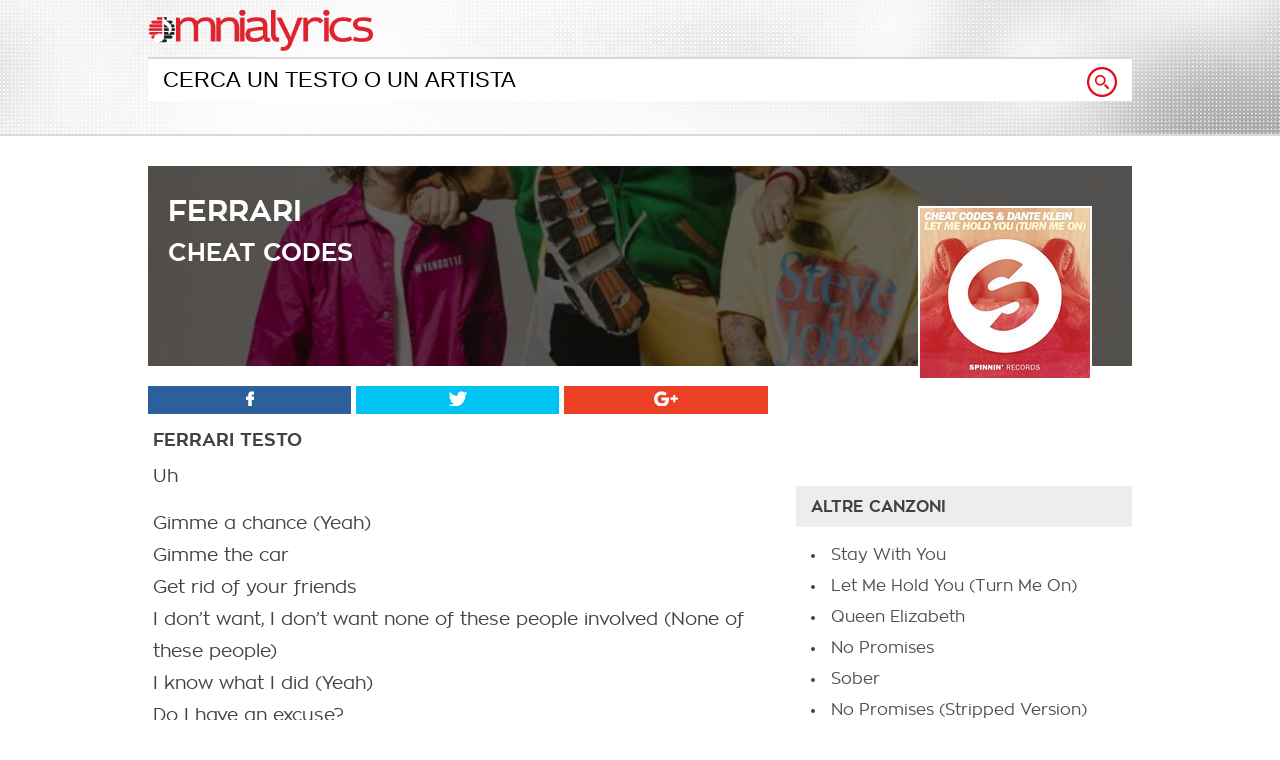

--- FILE ---
content_type: text/html; charset=UTF-8
request_url: https://www.omnialyrics.it/ferrari-2-testo-cheat-codes/
body_size: 8103
content:
<!DOCTYPE html>
<!--[if IE 7]>
<html class="ie ie7" lang="it-IT" prefix="og: http://ogp.me/ns#">
<![endif]-->
<!--[if IE 8]>
<html class="ie ie8" lang="it-IT" prefix="og: http://ogp.me/ns#">
<![endif]-->
<!--[if !(IE 7) | !(IE 8)  ]><!-->
<html lang="it-IT" prefix="og: http://ogp.me/ns#">
<!--<![endif]-->
<head>
<meta charset="UTF-8"/>
<title>Ferrari testo Cheat Codes | Omnia Lyrics</title>
<link rel="profile" href="//gmpg.org/xfn/11"/>
<link rel="pingback" href="https://www.omnialyrics.it/xmlrpc.php"/>
<link rel="alternate" type="application/rss+xml" title="Omnialyrics | Testi canzoni, Traduzioni e musica RSS Feed" href="https://www.omnialyrics.it/feed/"/>
<style>@font-face{font-family:'zonapro';src:url(//www.omnialyrics.it/wp-content/themes/omnialyrics/css/zonapro.eot);src:url(//www.omnialyrics.it/wp-content/themes/omnialyrics/css/zonapro.eot?#iefix) format('embedded-opentype') , url(//www.omnialyrics.it/wp-content/themes/omnialyrics/css/zonapro.woff2) format('woff2') , url(//www.omnialyrics.it/wp-content/themes/omnialyrics/css/zonapro.woff) format('woff') , url(//www.omnialyrics.it/wp-content/themes/omnialyrics/css/zonapro.ttf) format('truetype') , url(//www.omnialyrics.it/wp-content/themes/omnialyrics/css/zonapro.svg#Avenir-Light) format('svg');font-weight:normal;font-style:normal}@font-face{font-family:'zonapro';src:url(//www.omnialyrics.it/wp-content/themes/omnialyrics/css/zonapro-bold.eot);src:url(//www.omnialyrics.it/wp-content/themes/omnialyrics/css/zonapro-bold.eot?#iefix) format('embedded-opentype') , url(//www.omnialyrics.it/wp-content/themes/omnialyrics/css/zonapro-bold.woff2) format('woff2') , url(//www.omnialyrics.it/wp-content/themes/omnialyrics/css/zonapro-bold.woff) format('woff') , url(//www.omnialyrics.it/wp-content/themes/omnialyrics/css/zonapro-bold.ttf) format('truetype') , url(//www.omnialyrics.it/wp-content/themes/omnialyrics/css/zonapro-bold.svg#Avenir-Black) format('svg');font-weight:bold;font-style:bold}html,body,div,ul,ol,li,dl,dt,dd,h1,h2,h3,h4,h5,h6,pre,form,p,blockquote,fieldset,input,abbr,article,aside,command,details,figcaption,figure,footer,header,hgroup,mark,meter,nav,output,progress,section,summary,time{margin:0;padding:0}h1,h2,h3,h4,h5,h6,pre,code,address,caption,cite,code,em,strong,th,figcaption{font-size:1em;font-weight:normal;font-style:normal;display:inline-block}strong,em{display:inline}ul{list-style:none outside}html{-webkit-font-smoothing:antialiased}body{font-family:zonapro;text-align:center;background:#fff;color:#424242;font-size:1em}#container,#header,#footer{width:100%;position:relative;margin:auto}#header-content,#main,#footer-content,#header-article{width:984px;margin:auto;padding:10px 20px;text-align:left}#header{background:#ccc;margin-bottom:20px;border-bottom:2px solid #d9d9d9}@media only screen and (min-width:0px) and (max-width:1024px){#header{background-image:url(//www.omnialyrics.it/wp-content/themes/omnialyrics/css/bg-home-1024.jpg)!important}}@media only screen and (min-width:1025px) and (max-width:1280px){#header{background-image:url(//www.omnialyrics.it/wp-content/themes/omnialyrics/css/bg-home-1280.jpg)!important}}@media only screen and (min-width:1281px) and (max-width:1680px){#header{background-image:url(//www.omnialyrics.it/wp-content/themes/omnialyrics/css/bg-home-1680.jpg)!important}}@media only screen and (min-width:1681px){#header{background-image:url(//www.omnialyrics.it/wp-content/themes/omnialyrics/css/bg-home-2000.jpg)!important}}#logo{float:left;width:300px;color:#df0f0f}#logo a{color:#df0f0f;text-decoration:none}#logo a span{display:none}#logo a img{max-width:75%}#search{height:70px;position:relative}#search input[type="text"]{background:#fff;text-transform:uppercase;font-weigth:bold;width:100%;padding:8px 15px;margin-top:3px;font-size:22px;border:none;border-top:2px solid #d9d9d9!important;outline:0 none;-webkit-box-sizing:border-box;-moz-box-sizing:border-box;box-sizing:border-box;position:absolute;top:0;left:0}#search .search-button{position:absolute;right:15px;bottom:27px}#header-article{position:relative;height:200px;padding:0;margin-bottom:20px}#bg-header-article,#bg-black-header{width:100%;position:absolute;top:0;left:0;z-index:1}#bg-header-article img{width:100%}#bg-header-article{height:200px;overflow:hidden}#bg-black-header{background:#000;width:100%;height:100%;opacity:.6;filter:alpha(opacity=60);filter:"alpha(opacity=60)";z-index:2}.page hgroup{margin-bottom:30px}#header-article h1,#header-article h2,#header-article h3,#header-article .album,.page h1,.article-page h2{color:#fff;display:block;font-size:30px;font-weight:bold;text-transform:uppercase;position:absolute;top:25px;left:20px;z-index:3}.page h1,.article-page h2{position:static;color:#424242}#header-article h2,.article-page h2{font-size:25px;top:70px}#header-article h2 a{color:#fff;text-decoration:none}#header-article h3,#header-article .album{font-weight:normal;font-size:14px;top:125px;left:82px}.article h2{display:block;font-weight:bold;text-transform:uppercase;margin-bottom:5px}#header-article .album{left:20px}#header-article .cover,#header-article .artist-profile,#header-article .page-img{position:absolute;top:40px;right:40px;z-index:3;border:2px solid #fff}#header-article .cover img,#header-article .artist-profile{max-width:250px}#header-article .artist-profile,#header-article .artist-profile img{-webkit-border-radius:150px;-moz-border-radius:150px;border-radius:150px}#header-article .page-img{top:60px;left:50%;right:auto!important;margin-left:-400px}#header-article .page-img img{max-width:800px}.page-art{height:300px!important;margin-bottom:140px!important}.page-art #bg-header-article{height:300px}.home,.search-content{width:100%!important;float:none!important}#content{width:628px;float:left}.page{width:95%!important;float:none!important;text-align:left;margin:auto}ul.list-home,ul.list-last-added{width:100%;margin-bottom:20px}ul.list-home h3,ul.albums h2,ul.search-list h1,.no-match h1,ul.list-last-added h1{background:#ededed;width:100%;display:block;margin-bottom:20px;padding:8px 15px;text-transform:uppercase;font-weight:bold;font-size:22px;-webkit-box-sizing:border-box;-moz-box-sizing:border-box;box-sizing:border-box}ul.list-home li{width:234px;margin:0 15px 0 0;float:left;text-align:center;text-transform:uppercase;cursor:pointer}ul.list-home li:last-of-type{margin:0!important}ul.list-home li img{max-width:234px;-webkit-transition:1s;display:block;margin:auto auto 10px auto}ul.list-home li:hover img{max-width:210px}ul.list-last-added li{width:50%;margin:0 0 10px 0;padding:0 0 10px 0;font-size:18px;float:left}ul.list-last-added li img{max-width:80px;vertical-align:middle;margin:0 20px 0 0}.article,.article-page{font-size:18px;line-height:32px;padding-left:5px;-webkit-box-sizing:border-box;-moz-box-sizing:border-box;box-sizing:border-box}.article p,.article-page p{margin-bottom:15px}.article-page p{text-align:justify}.article ol li,.article-page ol li{margin:0 0 5px 25px;font-size:16px}.article h3,.article-page h3{font-weight:bold;display:block;margin-bottom:15px}.article .intro{background:#f8f8f8;padding:10px;font-size:14px;line-height:22px;margin-bottom:15px}ul.albums{width:100%;margin:0 0 20px 0}ul.albums .cover{float:left;width:150px}ul.albums .cover img{max-width:100%}ul.albums li ul.album{float:right;width:calc(100% - 150px - 35px);margin-left:20px;-webkit-box-sizing:border-box;-moz-box-sizing:border-box;box-sizing:border-box}ul.albums li ul.album li{width:100%;padding:5px 0;margin-bottom:5px;list-style:disc;-webkit-box-sizing:border-box;-moz-box-sizing:border-box;box-sizing:border-box}ul.search-list li{font-weight:bold;margin-bottom:20px}ul.search-list li img{max-width:80px;vertical-align:middle;margin-right:10px}ul.search-list li a{font-size:20px}.no-match{font-size:18px;line-height:30px}.no-lyrics{width:100%;font-size:20px;text-align:center}.error-404{text-align:center}.error-404 img{max-width:100%;margin:0 auto 50px auto}.error-404 h1{display:block;font-size:40px;font-weight:bold}.view-all{float:right;font-weight:bold}ul.social{width:100%;clear:both;margin-bottom:10px}ul.social li{background:#2d609b;width:calc(33% - 4px);margin-right:5px;float:left;text-align:center}ul.social li:last-of-type{margin-right:0}ul.social li span{display:none}ul.social li a{background:#2d609b;color:#fff;display:block;width:100%;height:100%;padding:5px 0;-webkit-box-sizing:border-box;-moz-box-sizing:border-box;box-sizing:border-box}ul.social li a.twitter{background:#00c3f3}ul.social li a.gplus{background:#eb4026}ul.social li a.whatsapp{background:#57bb63}ul.breadcrumb{background:#f8f8f8;width:100%;font-size:13px;display:inline-block;margin:auto;text-align:center}ul.breadcrumb li{display:inline-block;margin-right:10px}ul.breadcrumb li::before{content:">\00a0";color:#9a9a9a;margin-right:5px}ul.breadcrumb li:first-of-type::before{content:"";margin-right:0}#navigation{width:336px;float:right}#navigation ul{width:100%;margin:0 0 20px 0}#navigation ul h4{background:#ededed;font-size:16px;font-weight:bold;text-transform:uppercase;margin-bottom:20px;padding:10px 15px;display:block;-webkit-box-sizing:border-box;-moz-box-sizing:border-box;box-sizing:border-box}#navigation ul li{margin:0 0 10px 30px;padding:0 0 5px 5px;-webkit-box-sizing:border-box;-moz-box-sizing:border-box;box-sizing:border-box;list-style:disc}#navigation ul.artist-search li{list-style:none;margin:0 0 10px 0;padding:0 0 5px 0}#navigation ul.artist-search li img{max-width:80px;vertical-align:middle}#footer{background:#000;padding:20px 0}#footer ul li{float:right;margin-right:30px;font-size:13px;font-weight:bold}#footer ul li a{color:#fff;text-decoration:none}#footer ul li img{max-width:30px;margin-left:10px;vertical-align:middle}a{text-decoration:none;color:#515151}a:hover{text-decoration:underline;color:#161616}.page a{color:#de232f}.trasition-medium{transition-property:width , background-color;transition-duration:1s;-webkit-transition-property:width , background-color;-webkit-transition-duration:1s;-o-transition-property:width , background-color;-o-transition-duration:1s;-moz-transition-property:width , background-color;-moz-transition-duration:1s}.trasition-slow{transition-property:width , background-color;transition-duration:2s;-webkit-transition-property:width , background-color;-webkit-transition-duration:2s;-o-transition-property:width , background-color;-o-transition-duration:2s;-moz-transition-property:width , background-color;-moz-transition-duration:2s}.clear{display:block;clear:both}.no-margin{margin:0!important}.normal{font-weight:normal!important}strong{font-weight:bold}.spacer-5{display:block;height:5px!important}.spacer-10{display:block;height:10px!important}.spacer-15{display:block;height:15px!important}.spacer-20{display:block;height:20px!important}.spacer-25{display:block;height:25px!important}.spacer-30{display:block;height:30px!important}.spacer-35{display:block;height:35px!important}.spacer-40{display:block;height:40px!important}.spacer-50{display:block;height:50px!important}.spacer-60{display:block;height:60px!important}.spacer-70{display:block;height:70px!important}.spacer-80{display:block;height:80px!important}.spacer-90{display:block;height:90px!important}.spacer-100{display:block;height:100px!important}.font-13{font-size:13px!important}.font-14{font-size:14px!important}.mobile-view{display:none!important}@media only screen and (max-width:768px){html{-ms-text-size-adjust:100%;-webkit-text-size-adjust:100%}body{background:#fff}#container{padding:0 10px;-webkit-box-sizing:border-box;-moz-box-sizing:border-box;box-sizing:border-box;float:none}#header,#header-article{position:relative;padding:0 10px;margin-left:-10px}#header-content,#main,#footer-content,#header-article,#content,#navigation{width:100%;margin:auto;padding:0;text-align:left;float:none}#header,#logo{margin-bottom:0}#logo{width:100%;float:none!important;text-align:left;padding-top:5px}#logo a img{max-width:50%}@media screen and (min-device-width: 600px) and (max-device-width: 768px) {	#logo a img{max-width: 35%;}}#search-mobile{width:30px;height:30px;position:absolute;top:7px;right:15px}#search-mobile a{display:block;width:100%;height:100%}#search-mobile a img{max-width:100%}#search input[type="text"]{font-size:20px;padding:8px 52px 8px 10px}#search .search-button{width:25px;height:25px;right:10px;bottom:30px}#header-article{height:auto!important;padding:20px 10px;margin:0 0 20px -10px}#bg-header-article{height:100%!important}#bg-header-article img{width:100%;height:100%;-webkit-filter:blur(1px);-moz-filter:blur(1px);-o-filter:blur(1px);-ms-filter:blur(1px);filter:blur(1px)}#bg-black-header{opacity:.7;filter:alpha(opacity=70);filter:"alpha(opacity=70)"}#header-article .page-img{width:100%;position:static;margin:auto!important;border:none}#header-article .page-img img{max-width:100%!important}#header-article hgroup{position:relative;z-index:4}#header-article h1,#header-article h2,#header-article h3{position:static!important;text-transform:capitalize}#header-article h1{font-size:26px}#header-article h2{font-size:22px;margin-bottom:15px}.page-art{width: calc(100% + 20px)!important;margin:0 auto 0 -10px!important;padding:0!important}#content{margin-bottom:30px}.page{width:98%!important}ul.list-home li{width:100%;margin:0 0 20px 0;padding:0 0 10px 0;font-weight:bold;float:none;border-bottom:1px solid #f8f8f8}ul.list-home li img{max-width:300px}ul.list-last-added li{width:100%;float:none}.article{font-size:20px;line-height:35px}#navigation ul h4,ul.list-home h3,ul.albums h2,ul.search-list h1,.no-match h1,ul.list-last-added h1{width:100%;position:relative;padding:10px 10px;margin-left:-10px;-webkit-box-sizing:content-box;-moz-box-sizing:content-box;box-sizing:content-box}ul.albums h2{background:none;text-align:center;font-size:20px;margin-bottom:5px}ul.albums .cover,ul.albums li ul.album{width:100%;text-align:center;float:none}ul.albums li ul.album{width:calc(100% - 20px);text-align:left}ul.albums li ul.album li{padding-bottom:10px;margin-bottom:10px;border-bottom:1px solid #f8f8f8}ul.search-list li img,#navigation ul.artist-search li img{max-width:45px}ul.social li{width:calc(25%);margin-right:0}#footer{padding:20px 10px;margin-left:-10px}#search,#header-article .cover,#header-article .album,#header-article .artist-profile,.page-art #bg-header-article,.page-art #bg-black-header{display:none}.mobile-view{display:block!important}}</style>	<meta name="viewport" content="width=device-width, user-scalable=no, initial-scale=1.0, minimum-scale=1.0, maximum-scale=1.0">
<script src="//ajax.googleapis.com/ajax/libs/jquery/1.9.1/jquery.min.js"></script>
<script>$(document).ready(function(){$("ul.list-home li").click(function(){window.location=$(this).find("a").attr("href");return false;});$("#search-mobile").click(function(){if($('#search').css("display")=='none'){$('#search').show();$('#search').fadeTo("medium",1);$("#search-box").val('');$("#search-box").focus();}else{$('#search').hide();}});});</script>
<meta charset="UTF-8"/>
<!-- This site is optimized with the Yoast SEO plugin v11.1.1 - https://yoast.com/wordpress/plugins/seo/ -->
<meta name="description" content="Scopri il testo di Ferrari di Cheat Codes: Uh Gimme a chance (Yeah) Gimme the car Get rid of your friends I don&#039;t want, I don&#039;t want none of these people involv"/>
<link rel="canonical" href="https://www.omnialyrics.it/ferrari-2-testo-cheat-codes/"/>
<meta property="og:locale" content="it_IT"/>
<meta property="og:type" content="article"/>
<meta property="og:title" content="Ferrari testo Cheat Codes | Omnia Lyrics"/>
<meta property="og:description" content="Scopri il testo di Ferrari di Cheat Codes: Uh Gimme a chance (Yeah) Gimme the car Get rid of your friends I don&#039;t want, I don&#039;t want none of these people involv"/>
<meta property="og:url" content="https://www.omnialyrics.it/ferrari-2-testo-cheat-codes/"/>
<meta property="og:site_name" content="Omnialyrics | Testi canzoni, Traduzioni e musica"/>
<meta property="article:section" content="Cheat Codes"/>
<meta property="article:published_time" content="2019-08-23T09:45:59+00:00"/>
<meta name="twitter:card" content="summary_large_image"/>
<meta name="twitter:description" content="Scopri il testo di Ferrari di Cheat Codes: Uh Gimme a chance (Yeah) Gimme the car Get rid of your friends I don&#039;t want, I don&#039;t want none of these people involv"/>
<meta name="twitter:title" content="Ferrari testo Cheat Codes | Omnia Lyrics"/>
<meta name="twitter:image" content="https://www.omnialyrics.it/wp-content/uploads/2019/08/255921.jpg"/>
<script type='application/ld+json' class='yoast-schema-graph yoast-schema-graph--main'>{"@context":"https://schema.org","@graph":[{"@type":"Organization","@id":"https://www.omnialyrics.it/#organization","name":"","url":"https://www.omnialyrics.it/","sameAs":[]},{"@type":"WebSite","@id":"https://www.omnialyrics.it/#website","url":"https://www.omnialyrics.it/","name":"Omnialyrics | Testi canzoni, Traduzioni e musica","publisher":{"@id":"https://www.omnialyrics.it/#organization"},"potentialAction":{"@type":"SearchAction","target":"https://www.omnialyrics.it/?s={search_term_string}","query-input":"required name=search_term_string"}},{"@type":"WebPage","@id":"https://www.omnialyrics.it/ferrari-2-testo-cheat-codes/#webpage","url":"https://www.omnialyrics.it/ferrari-2-testo-cheat-codes/","inLanguage":"it-IT","name":"Ferrari testo Cheat Codes | Omnia Lyrics","isPartOf":{"@id":"https://www.omnialyrics.it/#website"},"image":{"@type":"ImageObject","@id":"https://www.omnialyrics.it/ferrari-2-testo-cheat-codes/#primaryimage","url":"https://www.omnialyrics.it/wp-content/uploads/2019/08/255921.jpg","width":170,"height":170},"primaryImageOfPage":{"@id":"https://www.omnialyrics.it/ferrari-2-testo-cheat-codes/#primaryimage"},"datePublished":"2019-08-23T09:45:59+00:00","dateModified":"2019-08-23T09:45:59+00:00","description":"Scopri il testo di Ferrari di Cheat Codes: Uh Gimme a chance (Yeah) Gimme the car Get rid of your friends I don't want, I don't want none of these people involv"},{"@type":"Article","@id":"https://www.omnialyrics.it/ferrari-2-testo-cheat-codes/#article","isPartOf":{"@id":"https://www.omnialyrics.it/ferrari-2-testo-cheat-codes/#webpage"},"author":{"@id":"https://www.omnialyrics.it/author/alessio/#author","name":"alessio"},"publisher":{"@id":"https://www.omnialyrics.it/#organization"},"headline":"Ferrari","datePublished":"2019-08-23T09:45:59+00:00","dateModified":"2019-08-23T09:45:59+00:00","commentCount":0,"mainEntityOfPage":"https://www.omnialyrics.it/ferrari-2-testo-cheat-codes/#webpage","image":{"@id":"https://www.omnialyrics.it/ferrari-2-testo-cheat-codes/#primaryimage"},"articleSection":"Cheat Codes"},{"@type":"Person","@id":"https://www.omnialyrics.it/author/alessio/#author","name":"alessio","image":{"@type":"ImageObject","@id":"https://www.omnialyrics.it/#personlogo","url":"https://secure.gravatar.com/avatar/bc3dddfb4b43a97ea7a00efe20abd58a?s=96&d=mm&r=g","caption":"alessio"},"sameAs":[]}]}</script>
<!-- / Yoast SEO plugin. -->
<link rel="amphtml" href="https://www.omnialyrics.it/ferrari-2-testo-cheat-codes/amp/"/><meta name="generator" content="AMP for WP 1.0.77.47"/><link rel='dns-prefetch' href='//s.w.org'/>
<link rel="alternate" type="application/rss+xml" title="Omnialyrics | Testi canzoni, Traduzioni e musica &raquo; Ferrari Feed dei commenti" href="https://www.omnialyrics.it/ferrari-2-testo-cheat-codes/feed/"/>
<script type="text/javascript">window._wpemojiSettings={"baseUrl":"https:\/\/s.w.org\/images\/core\/emoji\/11\/72x72\/","ext":".png","svgUrl":"https:\/\/s.w.org\/images\/core\/emoji\/11\/svg\/","svgExt":".svg","source":{"concatemoji":"https:\/\/www.omnialyrics.it\/wp-includes\/js\/wp-emoji-release.min.js?ver=5.0.20"}};!function(e,a,t){var n,r,o,i=a.createElement("canvas"),p=i.getContext&&i.getContext("2d");function s(e,t){var a=String.fromCharCode;p.clearRect(0,0,i.width,i.height),p.fillText(a.apply(this,e),0,0);e=i.toDataURL();return p.clearRect(0,0,i.width,i.height),p.fillText(a.apply(this,t),0,0),e===i.toDataURL()}function c(e){var t=a.createElement("script");t.src=e,t.defer=t.type="text/javascript",a.getElementsByTagName("head")[0].appendChild(t)}for(o=Array("flag","emoji"),t.supports={everything:!0,everythingExceptFlag:!0},r=0;r<o.length;r++)t.supports[o[r]]=function(e){if(!p||!p.fillText)return!1;switch(p.textBaseline="top",p.font="600 32px Arial",e){case"flag":return s([55356,56826,55356,56819],[55356,56826,8203,55356,56819])?!1:!s([55356,57332,56128,56423,56128,56418,56128,56421,56128,56430,56128,56423,56128,56447],[55356,57332,8203,56128,56423,8203,56128,56418,8203,56128,56421,8203,56128,56430,8203,56128,56423,8203,56128,56447]);case"emoji":return!s([55358,56760,9792,65039],[55358,56760,8203,9792,65039])}return!1}(o[r]),t.supports.everything=t.supports.everything&&t.supports[o[r]],"flag"!==o[r]&&(t.supports.everythingExceptFlag=t.supports.everythingExceptFlag&&t.supports[o[r]]);t.supports.everythingExceptFlag=t.supports.everythingExceptFlag&&!t.supports.flag,t.DOMReady=!1,t.readyCallback=function(){t.DOMReady=!0},t.supports.everything||(n=function(){t.readyCallback()},a.addEventListener?(a.addEventListener("DOMContentLoaded",n,!1),e.addEventListener("load",n,!1)):(e.attachEvent("onload",n),a.attachEvent("onreadystatechange",function(){"complete"===a.readyState&&t.readyCallback()})),(n=t.source||{}).concatemoji?c(n.concatemoji):n.wpemoji&&n.twemoji&&(c(n.twemoji),c(n.wpemoji)))}(window,document,window._wpemojiSettings);</script>
<style type="text/css">img.wp-smiley,img.emoji{display:inline!important;border:none!important;box-shadow:none!important;height:1em!important;width:1em!important;margin:0 .07em!important;vertical-align:-.1em!important;background:none!important;padding:0!important}</style>
<!-- <link rel='stylesheet' id='wp-block-library-css'  href='https://www.omnialyrics.it/wp-includes/css/dist/block-library/style.min.css?ver=5.0.20' type='text/css' media='all' /> -->
<link rel="stylesheet" type="text/css" href="//www.omnialyrics.it/wp-content/cache/wpfc-minified/8jtc1hqt/caxq9.css" media="all"/>
<link rel='https://api.w.org/' href='https://www.omnialyrics.it/wp-json/'/>
<link rel="EditURI" type="application/rsd+xml" title="RSD" href="https://www.omnialyrics.it/xmlrpc.php?rsd"/>
<link rel="wlwmanifest" type="application/wlwmanifest+xml" href="https://www.omnialyrics.it/wp-includes/wlwmanifest.xml"/> 
<meta name="generator" content="WordPress 5.0.20"/>
<link rel='shortlink' href='https://www.omnialyrics.it/?p=346914'/>
<link rel="alternate" type="application/json+oembed" href="https://www.omnialyrics.it/wp-json/oembed/1.0/embed?url=https%3A%2F%2Fwww.omnialyrics.it%2Fferrari-2-testo-cheat-codes%2F"/>
<link rel="alternate" type="text/xml+oembed" href="https://www.omnialyrics.it/wp-json/oembed/1.0/embed?url=https%3A%2F%2Fwww.omnialyrics.it%2Fferrari-2-testo-cheat-codes%2F&#038;format=xml"/>
<script type="text/javascript">window._se_plugin_version='8.1.9';</script>
<style type="text/css">.recentcomments a{display:inline!important;padding:0!important;margin:0!important}</style>
<style>html{margin-top:0!important}</style>
<meta name="google-site-verification" content="7xZPPLlt4j16V7l-aRxQg4NY0LqJMz6yNGoUiSfIUDw"/>
</head>
<body>
<div id="container">
<div id="header">
<div id="header-content">
<div id="logo"><a href="//www.omnialyrics.it"><img src="//www.omnialyrics.it/wp-content/themes/omnialyrics/css/omnialyrics-logo.png" alt="Omnialyrics homepage"><span>omnialyrics</span></a></div> 			
<div class="clear"></div>
<div id="search">
<form role="search" id="searchform" action="//www.omnialyrics.it" method="get">
<input type="text" id="search-box" name="s" value="Cerca un testo o un artista" onclick="if (this.value == 'Cerca un testo o un artista') this.value=''" onblur="if(this.value == '') this.value='Cerca un testo o un artista'"/>
<input class="search-button" src="//www.omnialyrics.it/wp-content/themes/omnialyrics/css/icon-search.png" type="image" value="Cerca"/>
</form>
</div> 		</div> 		<div class="clear"></div>
<div id="search-mobile" class="mobile-view">
<a href="javascript:void(0);"><img src="//www.omnialyrics.it/wp-content/themes/omnialyrics/css/search-icon.png"></a>
</div>
</div> 		<div id="main">
<div id="header-article">
<div id="bg-header-article"><img src="/wp-content/uploads/2019/08/169421-640x250.jpg" alt="Cheat Codes"></div>
<div id="bg-black-header"></div>
<hgroup>
<h1>Ferrari</h1>
<h2><a href="https://www.omnialyrics.it/testi/cheat-codes/" title="Cheat Codes testi">Cheat Codes</a></h2>
</hgroup>
<div class="cover"><img src="https://www.omnialyrics.it/wp-content/uploads/2019/08/255921.jpg" class="attachment-home-cat size-home-cat wp-post-image" alt="" srcset="https://www.omnialyrics.it/wp-content/uploads/2019/08/255921.jpg 170w, https://www.omnialyrics.it/wp-content/uploads/2019/08/255921-150x150.jpg 150w, https://www.omnialyrics.it/wp-content/uploads/2019/08/255921-80x80.jpg 80w" sizes="(max-width: 170px) 100vw, 170px"/></div>			</div> 			<div id="content">
<ul class="social">
<li><a href="https://www.facebook.com/sharer/sharer.php?u=http://www.omnialyrics.it/ferrari-2-testo-cheat-codes/" class="facebook" target="_blank" rel="nofollow" onclick="return fbs_click()"><img src="//www.omnialyrics.it/wp-content/themes/omnialyrics/css/facebook.png" title="Facebook Share"><span>facebook</span></a></li>
<li><a href="https://twitter.com/share?url=http://www.omnialyrics.it/ferrari-2-testo-cheat-codes/" class="twitter" target="_blank" rel="nofollow"><img src="//www.omnialyrics.it/wp-content/themes/omnialyrics/css/twitter.png" title="Twitter Share"><span>twitter</span></a></li>
<li class="no-margin"><a href="https://plusone.google.com/_/+1/confirm?hl=it&amp;url=http://www.omnialyrics.it/ferrari-2-testo-cheat-codes/" class="gplus" target="_blank" rel="nofollow"><img src="//www.omnialyrics.it/wp-content/themes/omnialyrics/css/google-plus.png" title="Google+ Share"><span>google</span></a></li>
<li><a href="whatsapp://send?text=Leggi il testo di Ferrari http://www.omnialyrics.it/ferrari-2-testo-cheat-codes/" class="whatsapp mobile-view" rel="nofollow"><img src="//www.omnialyrics.it/wp-content/themes/omnialyrics/css/whatsapp.png" title="Whatsapp Share"><span>whatsapp</span></a></li>
<div class="clear"></div>
</ul> 				<div class="article">
<h2>Ferrari testo</h2>
<p>Uh</p>
<p>Gimme a chance (Yeah)<br/>
Gimme the car<br/>
Get rid of your friends<br/>
I don&#8217;t want, I don&#8217;t want none of these people involved (None of these people)<br/>
I know what I did (Yeah)<br/>
Do I have an excuse?<br/>
They say money talks<br/>
I got my money talkin&#8217; big like gimme the loot<br/>
I just might [?] in the Benz<br/>
Just for my baby, just in the whip<br/>
Might roll up a couple of grams<br/>
Look at the stars, look at the drip<br/>
Black and red on the inside<br/>
Got her bloody like Tarantino<br/>
Makin&#8217; these bitches sweat, run &#8216;round<br/>
Paint it cherry red, Paschino</p>
<p>I bought you a new, I bought you a new Ferrari<br/>
Only to say, only to say, &#8220;I&#8217;m sorry&#8221;<br/>
Let&#8217;s hop in the whip, I&#8217;ll take you to San Diego<br/>
Let&#8217;s lay on the beach, baby, we smokin&#8217; that fuego<br/>
I bought you a new, I bought you a new Ferrari<br/>
Only to say, only to say, &#8220;I&#8217;m sorry&#8221;<br/>
Let&#8217;s hop in the whip, I&#8217;ll take you to San Diego<br/>
Let&#8217;s lay on the beach, baby, we smokin&#8217; that fuego<br/>
I bought you a new, I bought you a new Ferrari<br/>
I bought you a new, I bought you a new Ferrari<br/>
I bought you a new, I bought you a new<br/>
I bought you a new, I bought you a new<br/>
I bought you, bought you, bought you&#8230;</p>
<p>Cashed out the Beemer<br/>
Makin&#8217; my mama cry (Cry)<br/>
Guys shoot, two-seater<br/>
And I say, &#8220;Hello, goodbye&#8221; (Hello, goodbye)<br/>
You ask [?], them Padres<br/>
I slid home like a ball game<br/>
We burn trees like it&#8217;s whoozy<br/>
That&#8217;s a hell of a night (Hell of a night)<br/>
Autodealer on first names<br/>
Carnotes like it&#8217;s loose leaves<br/>
Spent more on you than my mom<br/>
That&#8217;s a hell of a high (Hell of a high)</p>
<p>I bought you a new, I bought you a new Ferrari<br/>
Only to say, only to say, &#8220;I&#8217;m sorry&#8221;<br/>
Let&#8217;s hop in the whip, I&#8217;ll take you to San Diego<br/>
Let&#8217;s lay on the beach, baby, we smokin&#8217; that fuego<br/>
I bought you a new, I bought you a new Ferrari<br/>
Only to say, only to say, &#8220;I&#8217;m sorry&#8221;<br/>
Let&#8217;s hop in the whip, I&#8217;ll take you to San Diego<br/>
Let&#8217;s lay on the beach, baby, we smokin&#8217; that fuego<br/>
I bought you a new, I bought you a new Ferrari<br/>
I bought you a new, I bought you a new Ferrari<br/>
I bought you a new, I bought you a new<br/>
I bought you a new, I bought you a new<br/>
I bought you, bought you, bought you&#8230;</p>
</div> 	
<div class="clear"></div>
</div> 	
<div id="navigation">
<div class="clear spacer-100"></div>
<ul class="others-lyrics">
<h4>Altre Canzoni</h4>
<li><a href='/stay-with-you-5-testo-cheat-codes/' title='Stay With You testo'>Stay With You</a></li><li><a href='/let-me-hold-you-turn-me-on-testo-cheat-codes/' title='Let Me Hold You (Turn Me On) testo'>Let Me Hold You (Turn Me On)</a></li><li><a href='/queen-elizabeth-testo-cheat-codes/' title='Queen Elizabeth testo'>Queen Elizabeth</a></li><li><a href='/no-promises-3-testo-cheat-codes/' title='No Promises testo'>No Promises</a></li><li><a href='/sober-16-testo-cheat-codes/' title='Sober testo'>Sober</a></li><li><a href='/no-promises-stripped-version-testo-cheat-codes/' title='No Promises (Stripped Version) testo'>No Promises (Stripped Version)</a></li><li><a href='/feels-great-testo-cheat-codes/' title='Feels Great testo'>Feels Great</a></li><li><a href='/put-me-back-together-2-testo-cheat-codes/' title='Put Me Back Together testo'>Put Me Back Together</a></li><li><a href='/sex-16-testo-cheat-codes/' title='Sex testo'>Sex</a></li><li><a href='/only-you-40-testo-cheat-codes/' title='Only You testo'>Only You</a></li><li><a href='/home-79-testo-cheat-codes/' title='Home testo'>Home</a></li><li><a href='/feeling-of-falling-testo-cheat-codes/' title='Feeling Of Falling testo'>Feeling Of Falling</a></li><li><a href='/whos-got-your-love-testo-cheat-codes/' title='Who' s Got Your Love testo'>Who's Got Your Love</a></li><li><a href='/be-the-one-7-testo-cheat-codes/' title='Be The One testo'>Be The One</a></li><li><a href='/i-feel-ya-testo-cheat-codes/' title='I Feel Ya testo'>I Feel Ya</a></li><li><a href='/highway-4-testo-cheat-codes/' title='Highway testo'>Highway</a></li>			</ul>
<div class="clear"></div>
</div> <!-- navigation -->
<div class="clear"></div>			<ul class="breadcrumb">
<ol itemscope itemtype="https://schema.org/BreadcrumbList"/>
<li itemprop="itemListElement" itemscope itemtype="https://schema.org/ListItem">
<a itemtype="https://schema.org/Thing" itemprop="item" href="https://www.omnialyrics.it"><span itemprop="name">Home</span></a>
<meta itemprop="position" content="1"/>
</li>
<ol itemscope itemtype="https://schema.org/BreadcrumbList"/>
<li itemprop="itemListElement" itemscope itemtype="https://schema.org/ListItem">
<a itemtype="https://schema.org/Thing" itemprop="item" href="https://www.omnialyrics.it/testi/cheat-codes/"><span itemprop="name">Cheat Codes</span></a>
<meta itemprop="position" content="2"/>
</li>
<ol itemscope itemtype="https://schema.org/BreadcrumbList"/>
<li itemprop="itemListElement" itemscope itemtype="https://schema.org/ListItem">
<a itemtype="https://schema.org/Thing" itemprop="item" href="https://www.omnialyrics.it/ferrari-2-testo-cheat-codes/"><span itemprop="name">Ferrari</span></a>
<meta itemprop="position" content="3"/>
</li>
</ol>
</ul>
</div> <!-- main -->
<div class="clear"></div>
<div id="footer">
<ul>
<li><a href="https://plus.google.com/+OmnialyricsIt" title="Omnialyrics Google Plus" target="_blank" rel="nofollow"><img src="//www.omnialyrics.it/wp-content/themes/omnialyrics/css/gplus-icon.png" alt="Gplus"> Google +</a></li>
<div class="clear"></div>
</ul>
</div> </div> <!-- Global Site Tag (gtag.js) - Google Analytics -->
<script async src="https://www.googletagmanager.com/gtag/js?id=UA-80498738-3"></script>
<script>window.dataLayer=window.dataLayer||[];function gtag(){dataLayer.push(arguments)};gtag('js',new Date());gtag('config','UA-80498738-3');</script>
</body>
</html><!-- WP Fastest Cache file was created in 0.384390115738 seconds, on 17-11-23 19:27:25 -->